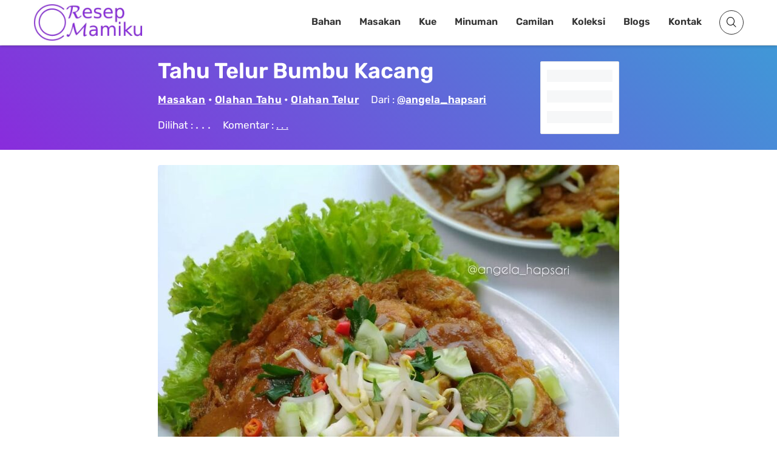

--- FILE ---
content_type: text/html; charset=utf-8
request_url: https://www.google.com/recaptcha/api2/aframe
body_size: 265
content:
<!DOCTYPE HTML><html><head><meta http-equiv="content-type" content="text/html; charset=UTF-8"></head><body><script nonce="cMx_sc1AThCy-cV81kNG-w">/** Anti-fraud and anti-abuse applications only. See google.com/recaptcha */ try{var clients={'sodar':'https://pagead2.googlesyndication.com/pagead/sodar?'};window.addEventListener("message",function(a){try{if(a.source===window.parent){var b=JSON.parse(a.data);var c=clients[b['id']];if(c){var d=document.createElement('img');d.src=c+b['params']+'&rc='+(localStorage.getItem("rc::a")?sessionStorage.getItem("rc::b"):"");window.document.body.appendChild(d);sessionStorage.setItem("rc::e",parseInt(sessionStorage.getItem("rc::e")||0)+1);localStorage.setItem("rc::h",'1768812190749');}}}catch(b){}});window.parent.postMessage("_grecaptcha_ready", "*");}catch(b){}</script></body></html>